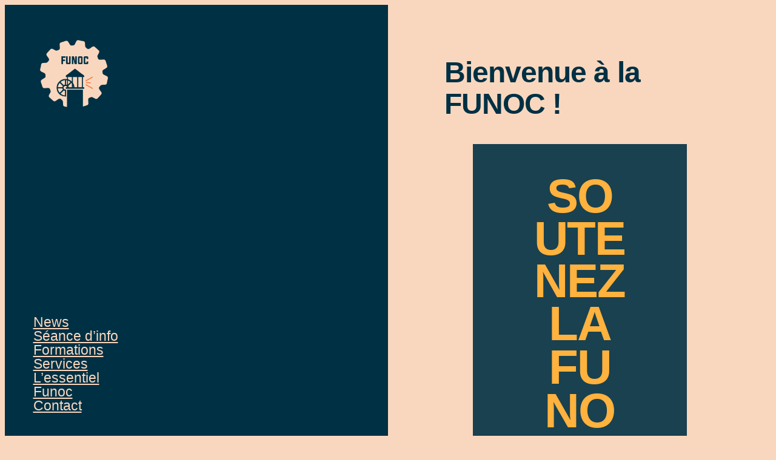

--- FILE ---
content_type: text/css
request_url: https://funoc.be/wp-content/themes/jinjang-wpcom/style.css?ver=0.0.1
body_size: 767
content:
/*
Theme Name: jinjang
Theme URI: https://wordpress.com/themes/jinjang/
Description: JinJang is a blog theme with a split, 50:50 layout like Yan Yang.
Version: 0.0.1
Author: Automattic
Author URI: https://automattic.com/
License: GNU General Public License v2 or later
License URI: http://www.gnu.org/licenses/gpl-2.0.html
Text Domain: jinjang
*/

/*
 * Link styles
 * https://github.com/WordPress/gutenberg/issues/42319
 */
a {
	text-decoration-thickness: 1.0px !important;
	text-underline-offset: 1.5px;
}

/*
 * Form field styles
 * https://github.com/WordPress/gutenberg/issues/42319
 */
::placeholder {
	color: var(--wp--preset--color--contrast);
	opacity: 1; /* Firefox */
}

/*
 * Avatar Block
 * Fix border radius setting for the avatar block
 * https://github.com/WordPress/gutenberg/issues/48253
 */
.wp-block-avatar a,
.wp-block-avatar img {
	border-radius: inherit;
}

/*
 * Button Block
 * Control the hover stylings of outline block style.
 * Unnecessary once block styles are configurable via theme.json
 * https://github.com/WordPress/gutenberg/issues/42794
 */
.wp-block-button.is-style-outline>.wp-block-button__link:not(.has-background):hover {
	background-color: var(--wp--preset--color--contrast);
	color: var(--wp--preset--color--base);
	border-color: var(--wp--preset--color--contrast);
}

.wp-element-button:hover, .wp-block-button__link:hover{
	background-color: var(--wp--preset--color--custom-orange-funoc);
	color: var(--wp--preset--color--base);
}


/* custom funoc*/
.current-menu-item, .wp-block-navigation-item:hover{
	color: var(--wp--preset--color--custom-orange-funoc);
	/*color: var(--wp--preset--color--base);*/
}


/*
 * Pull quote Block
 * Reset the browser default margins for blockquote element
 * https://github.com/WordPress/gutenberg/issues/44129
 */
.wp-block-pullquote blockquote {
	margin: 0;
}